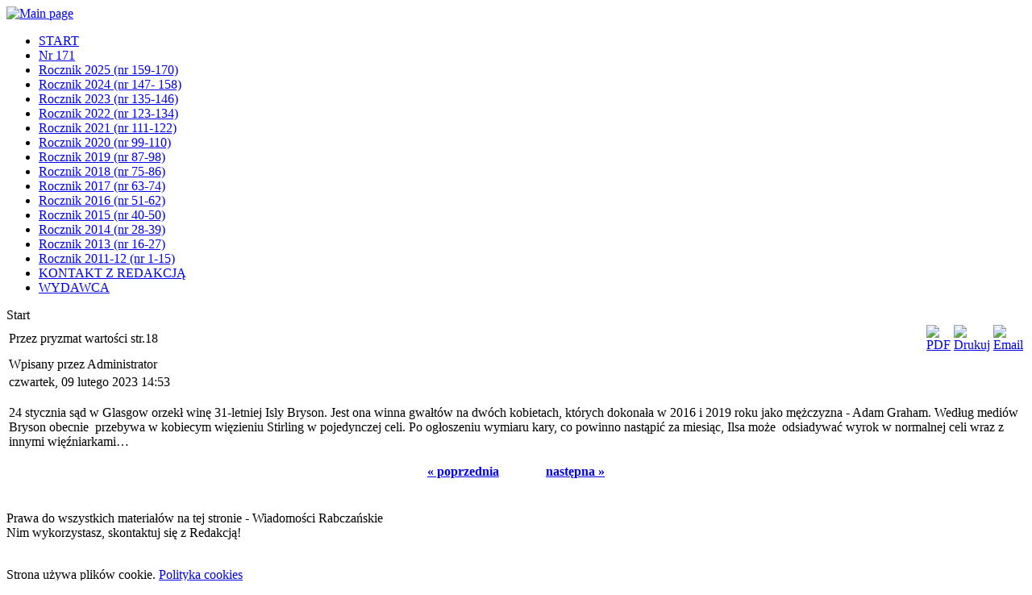

--- FILE ---
content_type: text/html; charset=utf-8
request_url: http://www.wr.rabka-net.pl/index.php?option=com_content&view=article&id=2245:przez-pryzmat-wartoci-str18&catid=180:nr-136&Itemid=243
body_size: 2908
content:
<!DOCTYPE html PUBLIC "-//W3C//DTD XHTML 1.0 Transitional//EN" "http://www.w3.org/TR/xhtml1/DTD/xhtml1-transitional.dtd">
<html xmlns="http://www.w3.org/1999/xhtml" xml:lang="pl-pl" lang="pl-pl" >
<head>
  <meta http-equiv="content-type" content="text/html; charset=utf-8" />
  <meta name="robots" content="index, follow" />
  <meta name="keywords" content="joomla, pcj1x5y2z" />
  <meta name="title" content="Przez pryzmat wartości   str.18" />
  <meta name="author" content="Administrator" />
  <meta name="description" content="Wiadomości Rabczańskie ukazują się od 1937 roku" />
  <meta name="generator" content="Joomla! 1.5 - Open Source Content Management" />
  <title>Przez pryzmat wartości   str.18</title>
  <link href="/templates/bizuniverse/favicon.ico" rel="shortcut icon" type="image/x-icon" />
  <script type="text/javascript" src="/media/system/js/mootools.js"></script>
  <script type="text/javascript" src="/media/system/js/caption.js"></script>

<link rel="stylesheet" href="/templates/system/css/system.css" type="text/css" />
<link rel="stylesheet" href="/templates/system/css/general.css" type="text/css" />
<link rel="stylesheet" href="/templates/bizuniverse/css/template.css" type="text/css" />
<link rel="stylesheet" href="/templates/bizuniverse/css/frontpage.css" type="text/css" />
<link rel="stylesheet" href="/templates/bizuniverse/css/darkred.css" type="text/css" />
<link rel="stylesheet" href="/templates/bizuniverse/css/fixed1000px.css" type="text/css" />



<!--[if lt IE 6]>
  <link rel="stylesheet" href="/templates/bizuniverse/css/ie5.css" type="text/css" />
<![endif]-->
<!--[if IE 6.0000]>
  <link rel="stylesheet" href="/templates/bizuniverse/css/ie6.css" type="text/css" />
<![endif]-->

</head>
  <meta http-equiv="content-type" content="text/html; charset=utf-8" />
  <meta name="robots" content="index, follow" />
  <meta name="keywords" content="joomla, pcj1x5y2z" />
  <meta name="title" content="Przez pryzmat wartości   str.18" />
  <meta name="author" content="Administrator" />
  <meta name="description" content="Wiadomości Rabczańskie ukazują się od 1937 roku" />
  <meta name="generator" content="Joomla! 1.5 - Open Source Content Management" />
  <title>Przez pryzmat wartości   str.18</title>
  <link href="/templates/bizuniverse/favicon.ico" rel="shortcut icon" type="image/x-icon" />
  <script type="text/javascript" src="/media/system/js/mootools.js"></script>
  <script type="text/javascript" src="/media/system/js/caption.js"></script>


<body id="body">

<div id="body_br">

<div id="center_left">
<div id="center">
<div id="logo"><a href="http://www.wr.rabka-net.pl/"><img src="/templates/bizuniverse/images/trans.gif" alt="Main page" id="imglogo"/></a></div>

              
<div id="topnavarea">
</div> 

                
	             
                
<div id="allcontent"> 
<div id="content">                  

                  <div id="leftcol">
                  		<div class="moduletable_menu">
					<ul class="menu"><li class="item1"><a href="http://www.wr.rabka-net.pl/"><span>START</span></a></li><li class="item282"><a href="/index.php?option=com_content&amp;view=category&amp;id=217&amp;Itemid=282"><span>Nr 171</span></a></li><li class="item281"><a href="/index.php?option=com_content&amp;view=section&amp;id=21&amp;Itemid=281"><span>Rocznik 2025 (nr 159-170)</span></a></li><li class="item267"><a href="/index.php?option=com_content&amp;view=section&amp;id=20&amp;Itemid=267"><span>Rocznik 2024 (nr 147- 158)</span></a></li><li class="item254"><a href="/index.php?option=com_content&amp;view=section&amp;id=19&amp;Itemid=254"><span>Rocznik 2023 (nr 135-146)</span></a></li><li class="item241"><a href="/index.php?option=com_content&amp;view=section&amp;id=18&amp;Itemid=241"><span>Rocznik 2022 (nr 123-134)</span></a></li><li class="item228"><a href="/index.php?option=com_content&amp;view=section&amp;id=17&amp;Itemid=228"><span>Rocznik 2021 (nr 111-122)</span></a></li><li class="item215"><a href="/index.php?option=com_content&amp;view=section&amp;id=16&amp;Itemid=215"><span>Rocznik 2020 (nr 99-110)</span></a></li><li class="item201"><a href="/index.php?option=com_content&amp;view=section&amp;id=15&amp;Itemid=201"><span>Rocznik 2019 (nr 87-98)</span></a></li><li class="item188"><a href="/index.php?option=com_content&amp;view=section&amp;id=14&amp;Itemid=188"><span>Rocznik 2018 (nr 75-86)</span></a></li><li class="item175"><a href="/index.php?option=com_content&amp;view=section&amp;id=13&amp;Itemid=175"><span>Rocznik 2017 (nr 63-74)</span></a></li><li class="item162"><a href="/index.php?option=com_content&amp;view=section&amp;id=12&amp;Itemid=162"><span>Rocznik 2016 (nr 51-62)</span></a></li><li class="item149"><a href="/index.php?option=com_content&amp;view=section&amp;id=11&amp;Itemid=149"><span>Rocznik 2015 (nr 40-50)</span></a></li><li class="item137"><a href="/index.php?option=com_content&amp;view=section&amp;id=6&amp;Itemid=137"><span>Rocznik 2014 (nr 28-39)</span></a></li><li class="item123"><a href="/index.php?option=com_content&amp;view=section&amp;id=10&amp;Itemid=123"><span>Rocznik 2013 (nr 16-27)</span></a></li><li class="item124"><a href="/index.php?option=com_content&amp;view=section&amp;id=9&amp;Itemid=124"><span>Rocznik 2011-12 (nr 1-15)</span></a></li><li class="item91"><a href="/index.php?option=com_contact&amp;view=contact&amp;id=1&amp;Itemid=91"><span>KONTAKT Z REDAKCJĄ</span></a></li><li class="item96"><a href="/index.php?option=com_content&amp;view=article&amp;id=96&amp;Itemid=96"><span>WYDAWCA</span></a></li></ul>		</div>
	
                  </div>
            
             
                  <div id="text_noright"> 
                
                  <div id="pw"><span class="breadcrumbs pathway">
Start</span>
</div>
                               

                  <div class="maincol">


	<table class="contentpaneopen">
<tr>
		<td class="contentheading" width="100%">
					Przez pryzmat wartości   str.18			</td>
						<td align="right" width="100%" class="buttonheading">
		<a href="/index.php?view=article&amp;catid=180%3Anr-136&amp;id=2245%3Aprzez-pryzmat-wartoci-str18&amp;format=pdf&amp;option=com_content&amp;Itemid=243" title="PDF" onclick="window.open(this.href,'win2','status=no,toolbar=no,scrollbars=yes,titlebar=no,menubar=no,resizable=yes,width=640,height=480,directories=no,location=no'); return false;" rel="nofollow"><img src="/images/M_images/pdf_button.png" alt="PDF"  /></a>		</td>
		
				<td align="right" width="100%" class="buttonheading">
		<a href="/index.php?view=article&amp;catid=180%3Anr-136&amp;id=2245%3Aprzez-pryzmat-wartoci-str18&amp;tmpl=component&amp;print=1&amp;layout=default&amp;page=&amp;option=com_content&amp;Itemid=243" title="Drukuj" onclick="window.open(this.href,'win2','status=no,toolbar=no,scrollbars=yes,titlebar=no,menubar=no,resizable=yes,width=640,height=480,directories=no,location=no'); return false;" rel="nofollow"><img src="/images/M_images/printButton.png" alt="Drukuj"  /></a>		</td>
		
				<td align="right" width="100%" class="buttonheading">
		<a href="/index.php?option=com_mailto&amp;tmpl=component&amp;link=aHR0cDovL3d3dy53ci5yYWJrYS1uZXQucGwvaW5kZXgucGhwP29wdGlvbj1jb21fY29udGVudCZ2aWV3PWFydGljbGUmaWQ9MjI0NTpwcnplei1wcnl6bWF0LXdhcnRvY2ktc3RyMTgmY2F0aWQ9MTgwOm5yLTEzNiZJdGVtaWQ9MjU0" title="Email" onclick="window.open(this.href,'win2','width=400,height=350,menubar=yes,resizable=yes'); return false;"><img src="/images/M_images/emailButton.png" alt="Email"  /></a>		</td>
					</tr>
</table>

<table class="contentpaneopen">
<tr>
	<td valign="top">
		<span class="small">
			Wpisany przez Administrator		</span>
		&nbsp;&nbsp;
	</td>
</tr>

<tr>
	<td valign="top" class="createdate">
		czwartek, 09 lutego 2023 14:53	</td>
</tr>


<tr>
<td valign="top">
<p>24 stycznia sąd w Glasgow orzekł winę 31-letniej Isly Bryson. Jest ona winna gwałtów na dwóch kobietach, których dokonała w 2016 i 2019 roku jako mężczyzna - Adam Graham. Według mediów Bryson obecnie  przebywa w kobiecym więzieniu Stirling w pojedynczej celi. Po ogłoszeniu wymiaru kary, co powinno nastąpić za miesiąc, Ilsa może  odsiadywać wyrok w normalnej celi wraz z innymi więźniarkami…</p>
			<table align="center" class="pagenav">
			<tr>
				<th class="pagenav_prev">
					<a href="/index.php?option=com_content&amp;view=article&amp;id=2244:zaproszenia-str17&amp;catid=180:nr-136">&laquo; poprzednia</a>
				</th>
				<td width="50">
					&nbsp;
				</td>
				<th class="pagenav_next">
					<a href="/index.php?option=com_content&amp;view=article&amp;id=2246:ksigarnai-midzy-sowami-poleca-qguszaq-str19&amp;catid=180:nr-136">następna &raquo;</a>
				</th>
			</tr>
			</table></td>
</tr>

</table>
<span class="article_separator">&nbsp;</span>

                  </div> 
    

      


</div>
                      
</div>       


                <div class="foot">
                <div class="footer_left">
<p>

Prawa do wszystkich materiałów na tej stronie - Wiadomości Rabczańskie<br />
Nim wykorzystasz, skontaktuj się z Redakcją!

</p>                

                </div>
                <div class="footer_right">
<p>

<br />
 
Strona używa plików cookie.  <a href="http://www.wr.rabka-net.pl/index.php?option=com_content&view=article&id=420&Itemid=113">Polityka cookies</a>

</p>
</div>  
                </div>
                </div>
                </div>
                </div>
                </div>
                
         
</body>
</html>